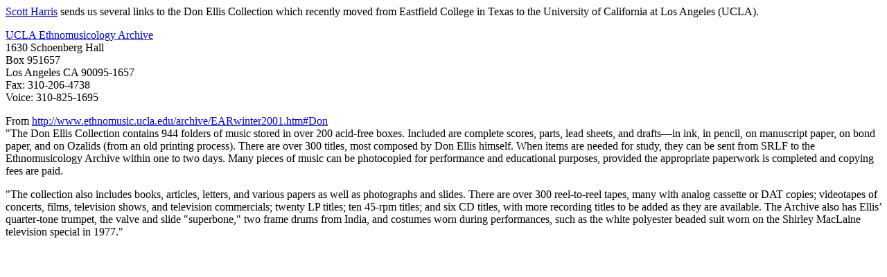

--- FILE ---
content_type: text/html
request_url: http://www.handofgord.com/donellis/ucla.htm
body_size: 1137
content:
<HTML>
<HEAD>
<TITLE> The Don Ellis Collection at UCLA </TITLE>
</HEAD>
<BODY>
<P>
<A HREF="www.ScottHarris.com">Scott Harris</A> sends us several links to the Don Ellis Collection which recently moved from Eastfield College in Texas to  the University of California at Los Angeles (UCLA).
<P>
<A HREF="http://www.ethnomusic.ucla.edu/archive/">UCLA Ethnomusicology Archive</A><BR>
1630 Schoenberg Hall<BR>
                                  Box 951657<BR>
                           Los Angeles CA 90095-1657<BR>
                               Fax: 310-206-4738<BR>
                              Voice: 310-825-1695<BR>
<P>
From <A HREF="http://www.ethnomusic.ucla.edu/archive/EARwinter2001.htm#Don">http://www.ethnomusic.ucla.edu/archive/EARwinter2001.htm#Don</A><BR>
"The Don Ellis Collection contains 944 folders of music stored in over 200 acid-free boxes. Included are complete scores, parts, lead sheets, and drafts�in ink, in
pencil, on manuscript paper, on bond paper, and on Ozalids (from an old printing process). There are over 300 titles, most composed by Don Ellis himself. When
items are needed for study, they can be sent from SRLF to the Ethnomusicology Archive within one to two days. Many pieces of music can be photocopied for
performance and educational purposes, provided the appropriate paperwork is completed and copying fees are paid.
<P>
"The collection also includes books, articles, letters, and various papers as well as photographs and slides. There are over 300 reel-to-reel tapes, many with analog
cassette or DAT copies; videotapes of concerts, films, television shows, and television commercials; twenty LP titles; ten 45-rpm titles; and six CD titles, with
more recording titles to be added as they are available. The Archive also has Ellis� quarter-tone trumpet, the valve and slide "superbone," two frame drums from
India, and costumes worn during performances, such as the white polyester beaded suit worn on the Shirley MacLaine television special in 1977."

</BODY>
</HTML>